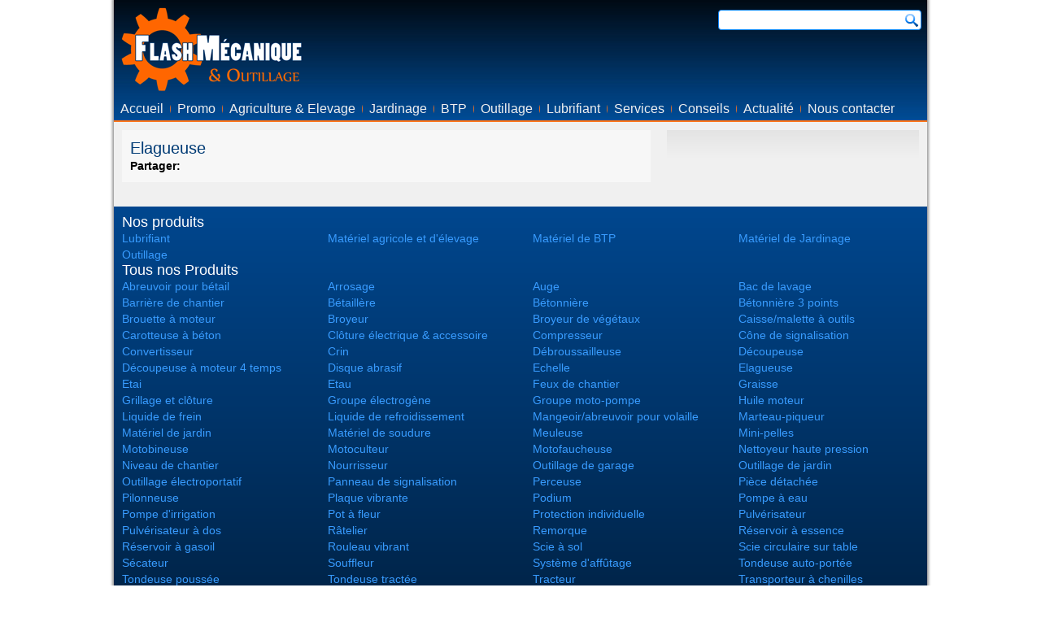

--- FILE ---
content_type: text/html; charset=utf-8
request_url: https://flashmecaniqueoutillages.com/produit/elagueuse-martinique
body_size: 7463
content:
<!DOCTYPE html PUBLIC "-//W3C//DTD XHTML+RDFa 1.0//EN" "http://www.w3.org/MarkUp/DTD/xhtml-rdfa-1.dtd">
<html xmlns="http://www.w3.org/1999/xhtml" xml:lang="fr" version="XHTML+RDFa 1.0" dir="ltr"
  
  xmlns:fb="http://www.facebook.com/2008/fbml"
  xmlns:og="http://ogp.me/ns#"
  xmlns:content="http://purl.org/rss/1.0/modules/content/"
  xmlns:dc="http://purl.org/dc/terms/"
  xmlns:foaf="http://xmlns.com/foaf/0.1/"
  xmlns:rdfs="http://www.w3.org/2000/01/rdf-schema#"
  xmlns:sioc="http://rdfs.org/sioc/ns#"
  xmlns:sioct="http://rdfs.org/sioc/types#"
  xmlns:skos="http://www.w3.org/2004/02/skos/core#"
  xmlns:xsd="http://www.w3.org/2001/XMLSchema#">

<head profile="http://www.w3.org/1999/xhtml/vocab">
  <meta http-equiv="Content-Type" content="text/html; charset=utf-8" />
<meta property="og:title" content="Elagueuse" />
<meta property="og:site_name" content="Flash Mécanique &amp; Outillages Martinique" />
<meta property="fb:app_id" content="" />
<link rel="shortcut icon" href="https://flashmecaniqueoutillages.com/sites/all/themes/flashmecanique_v2/favicon.ico" type="image/vnd.microsoft.icon" />
<meta name="author" content="https://plus.google.com/u/0/109698303348681871861" />
<meta name="keywords" content="Mécanique,Martinique,Ducos,Matériel agricole,matériel de jardinage,matériel de BTP,matériel d&#039;élevage,matériel de soudure,lubrifiant,Groupes électrogènes, Tondeuses,Débroussailleuses,Motofaucheuse,Motoculteurs,Huiles,Bétonnières,Tracteurs,Mini-pelles,Compresseurs,Matériel d&#039;irrigation,Dolmar,Cofran,Worms,Altrad,Emak,Pramac,Lombardini,Dimaco,Leborgne,Agecom,Snapper,Fenwick,Yanmar,Dimas,Husqvarna,Ferrari,Mermier,Lindner,Comet,Texrope,Kastools" />
<meta name="robots" content="follow, index" />
<meta name="generator" content="Drupal 7 (http://drupal.org)" />
<link rel="canonical" href="https://flashmecaniqueoutillages.com/produit/elagueuse-martinique" />
<link rel="shortlink" href="https://flashmecaniqueoutillages.com/node/33" />
  <title>Elagueuse | Flash Mécanique & Outillages Martinique</title>
  <style type="text/css" media="all">
@import url("https://flashmecaniqueoutillages.com/modules/system/system.base.css?salhv7");
@import url("https://flashmecaniqueoutillages.com/modules/system/system.menus.css?salhv7");
@import url("https://flashmecaniqueoutillages.com/modules/system/system.messages.css?salhv7");
@import url("https://flashmecaniqueoutillages.com/modules/system/system.theme.css?salhv7");
</style>
<style type="text/css" media="all">
@import url("https://flashmecaniqueoutillages.com/modules/comment/comment.css?salhv7");
@import url("https://flashmecaniqueoutillages.com/modules/field/theme/field.css?salhv7");
@import url("https://flashmecaniqueoutillages.com/modules/node/node.css?salhv7");
@import url("https://flashmecaniqueoutillages.com/modules/search/search.css?salhv7");
@import url("https://flashmecaniqueoutillages.com/modules/user/user.css?salhv7");
@import url("https://flashmecaniqueoutillages.com/sites/all/modules/views/css/views.css?salhv7");
@import url("https://flashmecaniqueoutillages.com/sites/all/modules/ckeditor/css/ckeditor.css?salhv7");
</style>
<style type="text/css" media="all">
@import url("https://flashmecaniqueoutillages.com/sites/all/libraries/bootstrap/css/bootstrap.min.css?salhv7");
@import url("https://flashmecaniqueoutillages.com/sites/all/libraries/bootstrap/css/bootstrap-theme.min.css?salhv7");
@import url("https://flashmecaniqueoutillages.com/sites/all/modules/ctools/css/ctools.css?salhv7");
</style>
<style type="text/css" media="screen">
@import url("https://flashmecaniqueoutillages.com/sites/all/themes/flashmecanique_v2/style.css?salhv7");
</style>
<style type="text/css" media="all">
@import url("https://flashmecaniqueoutillages.com/sites/all/themes/flashmecanique_v2/style.responsive.css?salhv7");
</style>
<style type="text/css" media="undefined">
@import url("https://flashmecaniqueoutillages.com/sites/all/themes/flashmecanique_v2/favicon.ico?salhv7");
</style>
  <script type="text/javascript" src="https://flashmecaniqueoutillages.com/sites/all/modules/jquery_update/replace/jquery/1.12/jquery.min.js?v=1.12.4"></script>
<script type="text/javascript" src="https://flashmecaniqueoutillages.com/misc/jquery-extend-3.4.0.js?v=1.12.4"></script>
<script type="text/javascript" src="https://flashmecaniqueoutillages.com/misc/jquery-html-prefilter-3.5.0-backport.js?v=1.12.4"></script>
<script type="text/javascript" src="https://flashmecaniqueoutillages.com/misc/jquery.once.js?v=1.2"></script>
<script type="text/javascript" src="https://flashmecaniqueoutillages.com/misc/drupal.js?salhv7"></script>
<script type="text/javascript" src="https://flashmecaniqueoutillages.com/sites/all/modules/jquery_update/js/jquery_browser.js?v=0.0.1"></script>
<script type="text/javascript" src="https://flashmecaniqueoutillages.com/misc/form-single-submit.js?v=7.99"></script>
<script type="text/javascript" src="https://flashmecaniqueoutillages.com/sites/all/modules/entityreference/js/entityreference.js?salhv7"></script>
<script type="text/javascript" src="https://flashmecaniqueoutillages.com/sites/default/files/languages/fr_5bPtRJpS5e_21lasPEkxQe-8QLkR6uEJFZyatkP1l7Q.js?salhv7"></script>
<script type="text/javascript" src="https://flashmecaniqueoutillages.com/sites/all/libraries/bootstrap/js/bootstrap.min.js?salhv7"></script>
<script type="text/javascript" src="https://flashmecaniqueoutillages.com/sites/all/modules/google_analytics/googleanalytics.js?salhv7"></script>
<script type="text/javascript" src="https://www.googletagmanager.com/gtag/js?id=UA-58942749-1"></script>
<script type="text/javascript">
<!--//--><![CDATA[//><!--
window.dataLayer = window.dataLayer || [];function gtag(){dataLayer.push(arguments)};gtag("js", new Date());gtag("set", "developer_id.dMDhkMT", true);gtag("config", "UA-58942749-1", {"groups":"default","anonymize_ip":true});
//--><!]]>
</script>
<script type="text/javascript">
<!--//--><![CDATA[//><!--
jQuery.extend(Drupal.settings, {"basePath":"\/","pathPrefix":"","setHasJsCookie":0,"ajaxPageState":{"theme":"flashmecanique_v2","theme_token":"T1fBB4wX-4WuX1nfdKKVo1tf8cdC0ASPon3tDkx5qDE","js":{"sites\/all\/modules\/addthis\/addthis.js":1,"sites\/all\/modules\/jquery_update\/replace\/jquery\/1.12\/jquery.min.js":1,"misc\/jquery-extend-3.4.0.js":1,"misc\/jquery-html-prefilter-3.5.0-backport.js":1,"misc\/jquery.once.js":1,"misc\/drupal.js":1,"sites\/all\/modules\/jquery_update\/js\/jquery_browser.js":1,"misc\/form-single-submit.js":1,"sites\/all\/modules\/entityreference\/js\/entityreference.js":1,"public:\/\/languages\/fr_5bPtRJpS5e_21lasPEkxQe-8QLkR6uEJFZyatkP1l7Q.js":1,"sites\/all\/libraries\/bootstrap\/js\/bootstrap.min.js":1,"sites\/all\/modules\/google_analytics\/googleanalytics.js":1,"https:\/\/www.googletagmanager.com\/gtag\/js?id=UA-58942749-1":1,"0":1},"css":{"modules\/system\/system.base.css":1,"modules\/system\/system.menus.css":1,"modules\/system\/system.messages.css":1,"modules\/system\/system.theme.css":1,"modules\/comment\/comment.css":1,"modules\/field\/theme\/field.css":1,"modules\/node\/node.css":1,"modules\/search\/search.css":1,"modules\/user\/user.css":1,"sites\/all\/modules\/views\/css\/views.css":1,"sites\/all\/modules\/ckeditor\/css\/ckeditor.css":1,"sites\/all\/libraries\/bootstrap\/css\/bootstrap.min.css":1,"sites\/all\/libraries\/bootstrap\/css\/bootstrap-theme.min.css":1,"sites\/all\/modules\/ctools\/css\/ctools.css":1,"sites\/all\/themes\/flashmecanique_v2\/style.css":1,"sites\/all\/themes\/flashmecanique_v2\/style.responsive.css":1,"sites\/all\/themes\/flashmecanique_v2\/favicon.ico":1}},"googleanalytics":{"account":["UA-58942749-1"],"trackOutbound":1,"trackMailto":1,"trackDownload":1,"trackDownloadExtensions":"7z|aac|arc|arj|asf|asx|avi|bin|csv|doc(x|m)?|dot(x|m)?|exe|flv|gif|gz|gzip|hqx|jar|jpe?g|js|mp(2|3|4|e?g)|mov(ie)?|msi|msp|pdf|phps|png|ppt(x|m)?|pot(x|m)?|pps(x|m)?|ppam|sld(x|m)?|thmx|qtm?|ra(m|r)?|sea|sit|tar|tgz|torrent|txt|wav|wma|wmv|wpd|xls(x|m|b)?|xlt(x|m)|xlam|xml|z|zip"},"addthis":{"async":false,"domready":true,"widget_url":"http:\/\/s7.addthis.com\/js\/300\/addthis_widget.js","addthis_config":{"pubid":"","services_compact":"more","services_exclude":"","data_track_clickback":false,"ui_508_compliant":false,"ui_click":false,"ui_cobrand":"","ui_delay":0,"ui_header_background":"","ui_header_color":"","ui_open_windows":false,"ui_use_css":true,"ui_use_addressbook":false,"ui_language":"fr"},"addthis_share":{"templates":{"twitter":"{{title}} {{url}} via @AddThis"}}},"urlIsAjaxTrusted":{"\/search\/content":true}});
//--><!]]>
</script>
<script>if ('undefined' != typeof jQuery) document._artxJQueryBackup = jQuery;</script>
<script type="text/javascript" src="/sites/all/themes/flashmecanique_v2/jquery.js"></script>
<script>jQuery.noConflict();</script>
<script type="text/javascript" src="/sites/all/themes/flashmecanique_v2/script.js"></script>
<script type="text/javascript" src="/sites/all/themes/flashmecanique_v2/script.responsive.js"></script>

<script>if (document._artxJQueryBackup) jQuery = document._artxJQueryBackup;</script>  <!-- Created by Artisteer v4.3.0.60745 -->

<meta name="viewport" content="initial-scale = 1.0, maximum-scale = 1.0, user-scalable = no, width = device-width" />

<!--[if lt IE 9]><script src="https://html5shiv.googlecode.com/svn/trunk/html5.js"></script><![endif]-->

<!--[if lte IE 7]><link rel="stylesheet" href="/sites/all/themes/flashmecanique_v2/style.ie7.css" media="screen" /><![endif]-->

<link rel="stylesheet" type="text/css" href="http://fonts.googleapis.com/css?family=Open+Sans&amp;subset=latin" />



</head>
<body class="html not-front not-logged-in no-sidebars page-node page-node- page-node-33 node-type-produit" >
    
<div id="art-main">
    <div class="art-sheet clearfix">
<header class="art-header">
    <div class="art-shapes">
        
            </div>




<a href="#" class="art-logo art-logo-840830034">
    <img src="/sites/all/themes/flashmecanique_v2/images/logo-840830034.png" alt="" />
</a>
<div class="art-textblock art-object288218605">
    <form class="art-search" action="/search/content" method="post" id="search-form" accept-charset="UTF-8"><div><div class="container-inline form-wrapper" id="edit-basic"><div class="form-item form-type-textfield form-item-keys">
  <label class="" for="edit-keys"> Saisissez vos mots-clés  </label>
 <input type="text" id="edit-keys" name="keys" value="" size="40" maxlength="255" class="form-text" />
</div>
<input type="submit" id="edit-submit" name="op" value="Rechercher" class="form-submit art-button" /></div><input type="hidden" name="form_build_id" value="form-aqPTJMgICDJepsanx8epaztW0nuySIwlRotceTmINQY" />
<input type="hidden" name="form_id" value="search_form" />
</div></form></div>
<nav class="art-nav">
     
      <div class="region region-navigation">
    <ul class=" art-hmenu "><li class="first leaf"><a href="/" title="">Accueil</a></li>
<li class="leaf"><a href="/promo">Promo</a></li>
<li class="leaf"><a href="/rayon/materiel-agricole-et-delevage-martinique">Agriculture &amp; Elevage</a></li>
<li class="leaf"><a href="/rayon/materiel-de-jardinage-martinique">Jardinage</a></li>
<li class="leaf"><a href="/rayon/materiel-de-btp-martinique">BTP</a></li>
<li class="leaf"><a href="/rayon/outillage-martinique">Outillage</a></li>
<li class="leaf"><a href="/rayon/lubrifiant-martinique">Lubrifiant</a></li>
<li class="expanded"><a href="/services">Services</a><ul class="menu"><li class="first leaf"><a href="/service/livraison-du-materiel-martinique">Livraison du matériel</a></li>
<li class="leaf"><a href="/service/location-de-materiel-de-chantier-martinique">Location de matériel de chantier</a></li>
<li class="last leaf"><a href="/service/sav-reparation-martinique">SAV &amp; Réparation</a></li>
</ul></li>
<li class="leaf"><a href="/conseils">Conseils</a></li>
<li class="leaf"><a href="/actualite">Actualité</a></li>
<li class="last leaf"><a href="/nous-contacter">Nous contacter</a></li>
</ul>  </div>
</nav>

                    
</header>
<div id="tops" class="art-content-layout"><div class="art-content-layout-row"></div></div><div class="art-layout-wrapper">
                <div class="art-content-layout">
                    <div class="art-content-layout-row">
                                                <div class="art-layout-cell art-content">



<article class="art-post art-article">
                                
                                <div class="art-postcontent">  <div class="region region-content">
    <div class="block block-system" id="block-system-main">
<div class="content">


<div  about="/produit/elagueuse-martinique" typeof="sioc:Item foaf:Document" class="node node-produit view-mode-full">
    <div class="row">
    <div class="col-sm-12 ">
      <div class="field field-name-title field-type-ds field-label-hidden"><div class="field-items"><div class="field-item even" property="dc:title"><div class="art-postheader">Elagueuse</div></div></div></div><div class="field field-name-field-partager field-type-addthis field-label-inline clearfix"><div class="field-label">Partager:&nbsp;</div><div class="field-items"><div class="field-item even"><div class="addthis_toolbox addthis_default_style  " addthis:title="Elagueuse - Flash Mécanique &amp; Outillages Martinique" addthis:url="https://flashmecaniqueoutillages.com/produit/elagueuse-martinique"><a href="http://www.addthis.com/bookmark.php?v=300" class="addthis_button_facebook"></a>
<a href="http://www.addthis.com/bookmark.php?v=300" class="addthis_button_twitter"></a>
<a href="http://www.addthis.com/bookmark.php?v=300" class="addthis_button_google_plusone_share"></a>
<a href="http://www.addthis.com/bookmark.php?v=300" class="addthis_button_compact"></a>
</div>
</div></div></div>    </div>
  </div>
</div>


<!-- Needed to activate display suite support on forms -->
</div>
</div>
  </div>
</div>


</article>

</div>
                        <div class="art-layout-cell art-sidebar2">  <div class="region region-sidebar-right">
    <div class="block block-fb-social" id="block-fb-social-facebook-like-page-facebook">
<div class="art-block clearfix">
                <div class="art-blockcontent"><div class="fb-social-likebox-plugin">
  <fb:like-box  href="https://www.facebook.com/pages/Flash-M%C3%A9canique-et-Outillage/790375797712347" width="292" height="" colorscheme="light" show_faces="false" border_color="" stream="false" header="false" force_wall="false"></fb:like-box>
</div>

</div>
</div></div>
  </div>
</div>                    </div>
                </div>
            </div><div id="bottoms" class="art-content-layout"><div class="art-content-layout-row"></div></div><footer class="art-footer">  <div class="region region-footer-message">
    <div class="block block-views" id="block-views-bloc-rayons-liste-block-1">

        <h3 class="t subject">
  Nos produits</h3>
        <div class="view view-bloc-rayons-liste- view-id-bloc_rayons_liste_ view-display-id-block_1 view-dom-id-2201cca8a73da79e7e3d72b05be98f14">
        
  
  
      <div class="view-content">
      

<div id="views-bootstrap-grid-1" class="views-bootstrap-grid-plugin-style">
  
          <div class="row">
                  <div class=" col-xs-12 col-lg-3">
              
  <div class="views-field views-field-title">        <span class="field-content"><a href="/rayon/lubrifiant-martinique">Lubrifiant</a></span>  </div>          </div>

                                      <div class=" col-xs-12 col-lg-3">
              
  <div class="views-field views-field-title">        <span class="field-content"><a href="/rayon/materiel-agricole-et-delevage-martinique">Matériel agricole et d&#039;élevage</a></span>  </div>          </div>

                                                                                      <div class=" col-xs-12 col-lg-3">
              
  <div class="views-field views-field-title">        <span class="field-content"><a href="/rayon/materiel-de-btp-martinique">Matériel de BTP</a></span>  </div>          </div>

                                                                                      <div class=" col-xs-12 col-lg-3">
              
  <div class="views-field views-field-title">        <span class="field-content"><a href="/rayon/materiel-de-jardinage-martinique">Matériel de Jardinage</a></span>  </div>          </div>

                                                              <div class="clearfix visible-lg-block"></div>
                                                      <div class=" col-xs-12 col-lg-3">
              
  <div class="views-field views-field-title">        <span class="field-content"><a href="/rayon/outillage-martinique">Outillage</a></span>  </div>          </div>

                                                                                  </div>
    
  </div>
    </div>
  
  
  
  
  
  
</div>
</div>
<div class="block block-views" id="block-views-rayons-block-1">

        <h3 class="t subject">
  Tous nos Produits</h3>
        <div class="view view-rayons view-id-rayons view-display-id-block_1 view-dom-id-c4004c5be913219ee2d95c9ff7c110a6">
        
  
  
      <div class="view-content">
      

<div id="views-bootstrap-grid-2" class="views-bootstrap-grid-plugin-style">
  
          <div class="row">
                  <div class=" col-xs-12 col-lg-3">
              
  <div class="views-field views-field-title">        <span class="field-content"><a href="/produit/abreuvoir-pour-betail-martinique">Abreuvoir pour bétail</a></span>  </div>          </div>

                                      <div class=" col-xs-12 col-lg-3">
              
  <div class="views-field views-field-title">        <span class="field-content"><a href="/produit/arrosage-martinique">Arrosage</a></span>  </div>          </div>

                                                                                      <div class=" col-xs-12 col-lg-3">
              
  <div class="views-field views-field-title">        <span class="field-content"><a href="/produit/auge-martinique">Auge</a></span>  </div>          </div>

                                                                                      <div class=" col-xs-12 col-lg-3">
              
  <div class="views-field views-field-title">        <span class="field-content"><a href="/produit/bac-de-lavage-martinique">Bac de lavage</a></span>  </div>          </div>

                                                              <div class="clearfix visible-lg-block"></div>
                                                      <div class=" col-xs-12 col-lg-3">
              
  <div class="views-field views-field-title">        <span class="field-content"><a href="/produit/barriere-de-chantier-martinique">Barrière de chantier</a></span>  </div>          </div>

                                                                                      <div class=" col-xs-12 col-lg-3">
              
  <div class="views-field views-field-title">        <span class="field-content"><a href="/produit/betaillere-martinique">Bétaillère</a></span>  </div>          </div>

                                                                                      <div class=" col-xs-12 col-lg-3">
              
  <div class="views-field views-field-title">        <span class="field-content"><a href="/produit/betonniere-martinique">Bétonnière</a></span>  </div>          </div>

                                                                                      <div class=" col-xs-12 col-lg-3">
              
  <div class="views-field views-field-title">        <span class="field-content"><a href="/produit/betonniere-3-points-martinique">Bétonnière 3 points</a></span>  </div>          </div>

                                                              <div class="clearfix visible-lg-block"></div>
                                                      <div class=" col-xs-12 col-lg-3">
              
  <div class="views-field views-field-title">        <span class="field-content"><a href="/produit/brouette-moteur-martinique">Brouette à moteur</a></span>  </div>          </div>

                                                                                      <div class=" col-xs-12 col-lg-3">
              
  <div class="views-field views-field-title">        <span class="field-content"><a href="/produit/broyeur-martinique">Broyeur</a></span>  </div>          </div>

                                                                                      <div class=" col-xs-12 col-lg-3">
              
  <div class="views-field views-field-title">        <span class="field-content"><a href="/produit/broyeur-de-vegetaux-martinique">Broyeur de végétaux</a></span>  </div>          </div>

                                                                                      <div class=" col-xs-12 col-lg-3">
              
  <div class="views-field views-field-title">        <span class="field-content"><a href="/produit/caissemalette-outils-martinique">Caisse/malette à outils</a></span>  </div>          </div>

                                                              <div class="clearfix visible-lg-block"></div>
                                                      <div class=" col-xs-12 col-lg-3">
              
  <div class="views-field views-field-title">        <span class="field-content"><a href="/produit/carotteuse-beton-martinique">Carotteuse à béton</a></span>  </div>          </div>

                                                                                      <div class=" col-xs-12 col-lg-3">
              
  <div class="views-field views-field-title">        <span class="field-content"><a href="/produit/cloture-electrique-accessoire-martinique">Clôture électrique &amp; accessoire</a></span>  </div>          </div>

                                                                                      <div class=" col-xs-12 col-lg-3">
              
  <div class="views-field views-field-title">        <span class="field-content"><a href="/produit/compresseur-martinique">Compresseur</a></span>  </div>          </div>

                                                                                      <div class=" col-xs-12 col-lg-3">
              
  <div class="views-field views-field-title">        <span class="field-content"><a href="/produit/cone-de-signalisation-martinique">Cône de signalisation</a></span>  </div>          </div>

                                                              <div class="clearfix visible-lg-block"></div>
                                                      <div class=" col-xs-12 col-lg-3">
              
  <div class="views-field views-field-title">        <span class="field-content"><a href="/produit/convertisseur-martinique">Convertisseur</a></span>  </div>          </div>

                                                                                      <div class=" col-xs-12 col-lg-3">
              
  <div class="views-field views-field-title">        <span class="field-content"><a href="/produit/crin-martinique">Crin</a></span>  </div>          </div>

                                                                                      <div class=" col-xs-12 col-lg-3">
              
  <div class="views-field views-field-title">        <span class="field-content"><a href="/produit/debroussailleuse-martinique">Débroussailleuse</a></span>  </div>          </div>

                                                                                      <div class=" col-xs-12 col-lg-3">
              
  <div class="views-field views-field-title">        <span class="field-content"><a href="/produit/decoupeuse-martinique">Découpeuse</a></span>  </div>          </div>

                                                              <div class="clearfix visible-lg-block"></div>
                                                      <div class=" col-xs-12 col-lg-3">
              
  <div class="views-field views-field-title">        <span class="field-content"><a href="/produit/decoupeuse-moteur-4-temps-martinique">Découpeuse à moteur 4 temps</a></span>  </div>          </div>

                                                                                      <div class=" col-xs-12 col-lg-3">
              
  <div class="views-field views-field-title">        <span class="field-content"><a href="/produit/disque-abrasif-martinique">Disque abrasif</a></span>  </div>          </div>

                                                                                      <div class=" col-xs-12 col-lg-3">
              
  <div class="views-field views-field-title">        <span class="field-content"><a href="/produit/echelle-martinique">Echelle</a></span>  </div>          </div>

                                                                                      <div class=" col-xs-12 col-lg-3">
              
  <div class="views-field views-field-title">        <span class="field-content"><a href="/produit/elagueuse-martinique" class="active">Elagueuse</a></span>  </div>          </div>

                                                              <div class="clearfix visible-lg-block"></div>
                                                      <div class=" col-xs-12 col-lg-3">
              
  <div class="views-field views-field-title">        <span class="field-content"><a href="/produit/etai-martinique">Etai</a></span>  </div>          </div>

                                                                                      <div class=" col-xs-12 col-lg-3">
              
  <div class="views-field views-field-title">        <span class="field-content"><a href="/produit/etau-martinique">Etau</a></span>  </div>          </div>

                                                                                      <div class=" col-xs-12 col-lg-3">
              
  <div class="views-field views-field-title">        <span class="field-content"><a href="/produit/feux-de-chantier-martinique">Feux de chantier</a></span>  </div>          </div>

                                                                                      <div class=" col-xs-12 col-lg-3">
              
  <div class="views-field views-field-title">        <span class="field-content"><a href="/produit/graisse-martinique">Graisse</a></span>  </div>          </div>

                                                              <div class="clearfix visible-lg-block"></div>
                                                      <div class=" col-xs-12 col-lg-3">
              
  <div class="views-field views-field-title">        <span class="field-content"><a href="/produit/grillage-et-cloture-martinique">Grillage et clôture</a></span>  </div>          </div>

                                                                                      <div class=" col-xs-12 col-lg-3">
              
  <div class="views-field views-field-title">        <span class="field-content"><a href="/produit/groupe-electrogene-martinique">Groupe électrogène</a></span>  </div>          </div>

                                                                                      <div class=" col-xs-12 col-lg-3">
              
  <div class="views-field views-field-title">        <span class="field-content"><a href="/produit/groupe-moto-pompe-martinique">Groupe moto-pompe</a></span>  </div>          </div>

                                                                                      <div class=" col-xs-12 col-lg-3">
              
  <div class="views-field views-field-title">        <span class="field-content"><a href="/produit/huile-moteur-martinique">Huile moteur</a></span>  </div>          </div>

                                                              <div class="clearfix visible-lg-block"></div>
                                                      <div class=" col-xs-12 col-lg-3">
              
  <div class="views-field views-field-title">        <span class="field-content"><a href="/produit/liquide-de-frein-martinique">Liquide de frein</a></span>  </div>          </div>

                                                                                      <div class=" col-xs-12 col-lg-3">
              
  <div class="views-field views-field-title">        <span class="field-content"><a href="/produit/liquide-de-refroidissement-martinique">Liquide de refroidissement</a></span>  </div>          </div>

                                                                                      <div class=" col-xs-12 col-lg-3">
              
  <div class="views-field views-field-title">        <span class="field-content"><a href="/produit/mangeoirabreuvoir-pour-volaille-martinique">Mangeoir/abreuvoir pour volaille</a></span>  </div>          </div>

                                                                                      <div class=" col-xs-12 col-lg-3">
              
  <div class="views-field views-field-title">        <span class="field-content"><a href="/produit/marteau-piqueur-martinique">Marteau-piqueur</a></span>  </div>          </div>

                                                              <div class="clearfix visible-lg-block"></div>
                                                      <div class=" col-xs-12 col-lg-3">
              
  <div class="views-field views-field-title">        <span class="field-content"><a href="/produit/materiel-de-jardin-martinique">Matériel de jardin</a></span>  </div>          </div>

                                                                                      <div class=" col-xs-12 col-lg-3">
              
  <div class="views-field views-field-title">        <span class="field-content"><a href="/produit/materiel-de-soudure-martinique">Matériel de soudure</a></span>  </div>          </div>

                                                                                      <div class=" col-xs-12 col-lg-3">
              
  <div class="views-field views-field-title">        <span class="field-content"><a href="/produit/meuleuse-martinique">Meuleuse</a></span>  </div>          </div>

                                                                                      <div class=" col-xs-12 col-lg-3">
              
  <div class="views-field views-field-title">        <span class="field-content"><a href="/produit/mini-pelles-martinique">Mini-pelles</a></span>  </div>          </div>

                                                              <div class="clearfix visible-lg-block"></div>
                                                      <div class=" col-xs-12 col-lg-3">
              
  <div class="views-field views-field-title">        <span class="field-content"><a href="/produit/motobineuse-martinique">Motobineuse</a></span>  </div>          </div>

                                                                                      <div class=" col-xs-12 col-lg-3">
              
  <div class="views-field views-field-title">        <span class="field-content"><a href="/produit/motoculteur-martinique">Motoculteur</a></span>  </div>          </div>

                                                                                      <div class=" col-xs-12 col-lg-3">
              
  <div class="views-field views-field-title">        <span class="field-content"><a href="/produit/motofaucheuse-martinique">Motofaucheuse</a></span>  </div>          </div>

                                                                                      <div class=" col-xs-12 col-lg-3">
              
  <div class="views-field views-field-title">        <span class="field-content"><a href="/produit/nettoyeur-haute-pression-martinique">Nettoyeur haute pression</a></span>  </div>          </div>

                                                              <div class="clearfix visible-lg-block"></div>
                                                      <div class=" col-xs-12 col-lg-3">
              
  <div class="views-field views-field-title">        <span class="field-content"><a href="/produit/niveau-de-chantier-martinique">Niveau de chantier</a></span>  </div>          </div>

                                                                                      <div class=" col-xs-12 col-lg-3">
              
  <div class="views-field views-field-title">        <span class="field-content"><a href="/produit/nourrisseur-martinique">Nourrisseur</a></span>  </div>          </div>

                                                                                      <div class=" col-xs-12 col-lg-3">
              
  <div class="views-field views-field-title">        <span class="field-content"><a href="/produit/outillage-de-garage-martinique">Outillage de garage</a></span>  </div>          </div>

                                                                                      <div class=" col-xs-12 col-lg-3">
              
  <div class="views-field views-field-title">        <span class="field-content"><a href="/produit/outillage-de-jardin-martinique">Outillage de jardin</a></span>  </div>          </div>

                                                              <div class="clearfix visible-lg-block"></div>
                                                      <div class=" col-xs-12 col-lg-3">
              
  <div class="views-field views-field-title">        <span class="field-content"><a href="/produit/outillage-electroportatif-martinique">Outillage électroportatif</a></span>  </div>          </div>

                                                                                      <div class=" col-xs-12 col-lg-3">
              
  <div class="views-field views-field-title">        <span class="field-content"><a href="/produit/panneau-de-signalisation-martinique">Panneau de signalisation</a></span>  </div>          </div>

                                                                                      <div class=" col-xs-12 col-lg-3">
              
  <div class="views-field views-field-title">        <span class="field-content"><a href="/produit/perceuse-martinique">Perceuse</a></span>  </div>          </div>

                                                                                      <div class=" col-xs-12 col-lg-3">
              
  <div class="views-field views-field-title">        <span class="field-content"><a href="/produit/piece-detachee-martinique">Pièce détachée</a></span>  </div>          </div>

                                                              <div class="clearfix visible-lg-block"></div>
                                                      <div class=" col-xs-12 col-lg-3">
              
  <div class="views-field views-field-title">        <span class="field-content"><a href="/produit/pilonneuse-martinique">Pilonneuse</a></span>  </div>          </div>

                                                                                      <div class=" col-xs-12 col-lg-3">
              
  <div class="views-field views-field-title">        <span class="field-content"><a href="/produit/plaque-vibrante-martinique">Plaque vibrante</a></span>  </div>          </div>

                                                                                      <div class=" col-xs-12 col-lg-3">
              
  <div class="views-field views-field-title">        <span class="field-content"><a href="/produit/podium-martinique">Podium</a></span>  </div>          </div>

                                                                                      <div class=" col-xs-12 col-lg-3">
              
  <div class="views-field views-field-title">        <span class="field-content"><a href="/produit/pompe-eau-martinique">Pompe à eau</a></span>  </div>          </div>

                                                              <div class="clearfix visible-lg-block"></div>
                                                      <div class=" col-xs-12 col-lg-3">
              
  <div class="views-field views-field-title">        <span class="field-content"><a href="/produit/pompe-dirrigation-martinique">Pompe d&#039;irrigation</a></span>  </div>          </div>

                                                                                      <div class=" col-xs-12 col-lg-3">
              
  <div class="views-field views-field-title">        <span class="field-content"><a href="/produit/pot-fleur-martinique">Pot à fleur</a></span>  </div>          </div>

                                                                                      <div class=" col-xs-12 col-lg-3">
              
  <div class="views-field views-field-title">        <span class="field-content"><a href="/produit/protection-individuelle-martinique">Protection individuelle</a></span>  </div>          </div>

                                                                                      <div class=" col-xs-12 col-lg-3">
              
  <div class="views-field views-field-title">        <span class="field-content"><a href="/produit/pulverisateur-martinique">Pulvérisateur</a></span>  </div>          </div>

                                                              <div class="clearfix visible-lg-block"></div>
                                                      <div class=" col-xs-12 col-lg-3">
              
  <div class="views-field views-field-title">        <span class="field-content"><a href="/produit/pulverisateur-dos-martinique">Pulvérisateur à dos</a></span>  </div>          </div>

                                                                                      <div class=" col-xs-12 col-lg-3">
              
  <div class="views-field views-field-title">        <span class="field-content"><a href="/produit/ratelier-martinique">Râtelier</a></span>  </div>          </div>

                                                                                      <div class=" col-xs-12 col-lg-3">
              
  <div class="views-field views-field-title">        <span class="field-content"><a href="/produit/remorque-martinique">Remorque</a></span>  </div>          </div>

                                                                                      <div class=" col-xs-12 col-lg-3">
              
  <div class="views-field views-field-title">        <span class="field-content"><a href="/produit/reservoir-essence-martinique">Réservoir à essence</a></span>  </div>          </div>

                                                              <div class="clearfix visible-lg-block"></div>
                                                      <div class=" col-xs-12 col-lg-3">
              
  <div class="views-field views-field-title">        <span class="field-content"><a href="/produit/reservoir-gasoil-martinique">Réservoir à gasoil</a></span>  </div>          </div>

                                                                                      <div class=" col-xs-12 col-lg-3">
              
  <div class="views-field views-field-title">        <span class="field-content"><a href="/produit/rouleau-vibrant-martinique">Rouleau vibrant</a></span>  </div>          </div>

                                                                                      <div class=" col-xs-12 col-lg-3">
              
  <div class="views-field views-field-title">        <span class="field-content"><a href="/produit/scie-sol-martinique">Scie à sol</a></span>  </div>          </div>

                                                                                      <div class=" col-xs-12 col-lg-3">
              
  <div class="views-field views-field-title">        <span class="field-content"><a href="/produit/scie-circulaire-sur-table-martinique">Scie circulaire sur table</a></span>  </div>          </div>

                                                              <div class="clearfix visible-lg-block"></div>
                                                      <div class=" col-xs-12 col-lg-3">
              
  <div class="views-field views-field-title">        <span class="field-content"><a href="/produit/secateur-martinique">Sécateur</a></span>  </div>          </div>

                                                                                      <div class=" col-xs-12 col-lg-3">
              
  <div class="views-field views-field-title">        <span class="field-content"><a href="/produit/souffleur-martinique">Souffleur</a></span>  </div>          </div>

                                                                                      <div class=" col-xs-12 col-lg-3">
              
  <div class="views-field views-field-title">        <span class="field-content"><a href="/produit/systeme-daffutage-martinique">Système d&#039;affûtage</a></span>  </div>          </div>

                                                                                      <div class=" col-xs-12 col-lg-3">
              
  <div class="views-field views-field-title">        <span class="field-content"><a href="/produit/tondeuse-auto-portee-martinique">Tondeuse auto-portée</a></span>  </div>          </div>

                                                              <div class="clearfix visible-lg-block"></div>
                                                      <div class=" col-xs-12 col-lg-3">
              
  <div class="views-field views-field-title">        <span class="field-content"><a href="/produit/tondeuse-poussee-martinique">Tondeuse poussée</a></span>  </div>          </div>

                                                                                      <div class=" col-xs-12 col-lg-3">
              
  <div class="views-field views-field-title">        <span class="field-content"><a href="/produit/tondeuse-tractee-martinique">Tondeuse tractée</a></span>  </div>          </div>

                                                                                      <div class=" col-xs-12 col-lg-3">
              
  <div class="views-field views-field-title">        <span class="field-content"><a href="/produit/tracteur-martinique">Tracteur</a></span>  </div>          </div>

                                                                                      <div class=" col-xs-12 col-lg-3">
              
  <div class="views-field views-field-title">        <span class="field-content"><a href="/produit/transporteur-chenilles-martinique">Transporteur à chenilles</a></span>  </div>          </div>

                                                              <div class="clearfix visible-lg-block"></div>
                                                      <div class=" col-xs-12 col-lg-3">
              
  <div class="views-field views-field-title">        <span class="field-content"><a href="/produit/tronconneuse-martinique">Tronçonneuse</a></span>  </div>          </div>

                                                                                      <div class=" col-xs-12 col-lg-3">
              
  <div class="views-field views-field-title">        <span class="field-content"><a href="/produit/tronconneuse-thermique-gst-360-martinique">Tronçonneuse thermique GST 360</a></span>  </div>          </div>

                                                                                      <div class=" col-xs-12 col-lg-3">
              
  <div class="views-field views-field-title">        <span class="field-content"><a href="/produit/van-martinique">Van</a></span>  </div>          </div>

                                                                                      <div class=" col-xs-12 col-lg-3">
              
  <div class="views-field views-field-title">        <span class="field-content"><a href="/produit/van-2-chevaux-martinique">Van 2 chevaux</a></span>  </div>          </div>

                                                              <div class="clearfix visible-lg-block"></div>
                                                      <div class=" col-xs-12 col-lg-3">
              
  <div class="views-field views-field-title">        <span class="field-content"><a href="/produit/vibreur-electrique-martinique">Vibreur électrique</a></span>  </div>          </div>

                                                                                      <div class=" col-xs-12 col-lg-3">
              
  <div class="views-field views-field-title">        <span class="field-content"><a href="/produit/vibreur-thermique-martinique">Vibreur thermique</a></span>  </div>          </div>

                                                                                  </div>
    
  </div>
    </div>
  
  
  
  
  
  
</div>
</div>
<div class="block block-views" id="block-views-bloc-fabricants-liste-block">

        <h3 class="t subject">
  Fabricants</h3>
        <div class="view view-bloc-fabricants-liste view-id-bloc_fabricants_liste view-display-id-block view-dom-id-27a2fa09cb7a80fb6ce1e8d7cc05ed19">
        
  
  
      <div class="view-content">
      

<div id="views-bootstrap-grid-3" class="views-bootstrap-grid-plugin-style">
  
          <div class="row">
                  <div class=" col-xs-12 col-lg-3">
              
  <div class="views-field views-field-name">        <span class="field-content"><a href="/fabricant/altrad-martinique">Altrad</a></span>  </div>          </div>

                                      <div class=" col-xs-12 col-lg-3">
              
  <div class="views-field views-field-name">        <span class="field-content"><a href="/fabricant/ayerbe-martinique">Ayerbe</a></span>  </div>          </div>

                                                                                      <div class=" col-xs-12 col-lg-3">
              
  <div class="views-field views-field-name">        <span class="field-content"><a href="/fabricant/cofran-martinique">Cofran</a></span>  </div>          </div>

                                                                                      <div class=" col-xs-12 col-lg-3">
              
  <div class="views-field views-field-name">        <span class="field-content"><a href="/fabricant/comet-martinique">Comet</a></span>  </div>          </div>

                                                              <div class="clearfix visible-lg-block"></div>
                                                      <div class=" col-xs-12 col-lg-3">
              
  <div class="views-field views-field-name">        <span class="field-content"><a href="/fabricant/dimaco-martinique">Dimaco</a></span>  </div>          </div>

                                                                                      <div class=" col-xs-12 col-lg-3">
              
  <div class="views-field views-field-name">        <span class="field-content"><a href="/fabricant/dimas-martinique">Dimas</a></span>  </div>          </div>

                                                                                      <div class=" col-xs-12 col-lg-3">
              
  <div class="views-field views-field-name">        <span class="field-content"><a href="/fabricant/dolmar-martinique">Dolmar</a></span>  </div>          </div>

                                                                                      <div class=" col-xs-12 col-lg-3">
              
  <div class="views-field views-field-name">        <span class="field-content"><a href="/fabricant/emak-martinique">Emak</a></span>  </div>          </div>

                                                              <div class="clearfix visible-lg-block"></div>
                                                      <div class=" col-xs-12 col-lg-3">
              
  <div class="views-field views-field-name">        <span class="field-content"><a href="/fabricant/fenwick-martinique">Fenwick</a></span>  </div>          </div>

                                                                                      <div class=" col-xs-12 col-lg-3">
              
  <div class="views-field views-field-name">        <span class="field-content"><a href="/fabricant/ferrari-martinique">Ferrari</a></span>  </div>          </div>

                                                                                      <div class=" col-xs-12 col-lg-3">
              
  <div class="views-field views-field-name">        <span class="field-content"><a href="/fabricant/hitachi-martinique">Hitachi</a></span>  </div>          </div>

                                                                                      <div class=" col-xs-12 col-lg-3">
              
  <div class="views-field views-field-name">        <span class="field-content"><a href="/fabricant/husqvarna-martinique">Husqvarna</a></span>  </div>          </div>

                                                              <div class="clearfix visible-lg-block"></div>
                                                      <div class=" col-xs-12 col-lg-3">
              
  <div class="views-field views-field-name">        <span class="field-content"><a href="/fabricant/jourdain-martinique">Jourdain</a></span>  </div>          </div>

                                                                                      <div class=" col-xs-12 col-lg-3">
              
  <div class="views-field views-field-name">        <span class="field-content"><a href="/fabricant/kawasaki-martinique">Kawasaki</a></span>  </div>          </div>

                                                                                      <div class=" col-xs-12 col-lg-3">
              
  <div class="views-field views-field-name">        <span class="field-content"><a href="/fabricant/ks-tools-martinique">KS Tools</a></span>  </div>          </div>

                                                                                      <div class=" col-xs-12 col-lg-3">
              
  <div class="views-field views-field-name">        <span class="field-content"><a href="/fabricant/leborgne-martinique">Leborgne</a></span>  </div>          </div>

                                                              <div class="clearfix visible-lg-block"></div>
                                                      <div class=" col-xs-12 col-lg-3">
              
  <div class="views-field views-field-name">        <span class="field-content"><a href="/fabricant/lindner-martinique">Lindner</a></span>  </div>          </div>

                                                                                      <div class=" col-xs-12 col-lg-3">
              
  <div class="views-field views-field-name">        <span class="field-content"><a href="/fabricant/lombardini-martinique">Lombardini</a></span>  </div>          </div>

                                                                                      <div class=" col-xs-12 col-lg-3">
              
  <div class="views-field views-field-name">        <span class="field-content"><a href="/fabricant/makita-martinique">Makita</a></span>  </div>          </div>

                                                                                      <div class=" col-xs-12 col-lg-3">
              
  <div class="views-field views-field-name">        <span class="field-content"><a href="/fabricant/pramac-martinique">Pramac</a></span>  </div>          </div>

                                                              <div class="clearfix visible-lg-block"></div>
                                                      <div class=" col-xs-12 col-lg-3">
              
  <div class="views-field views-field-name">        <span class="field-content"><a href="/fabricant/quivrogne-martinique">Quivrogne</a></span>  </div>          </div>

                                                                                      <div class=" col-xs-12 col-lg-3">
              
  <div class="views-field views-field-name">        <span class="field-content"><a href="/fabricant/robin-martinique">Robin</a></span>  </div>          </div>

                                                                                      <div class=" col-xs-12 col-lg-3">
              
  <div class="views-field views-field-name">        <span class="field-content"><a href="/fabricant/snapper-martinique">Snapper</a></span>  </div>          </div>

                                                                                      <div class=" col-xs-12 col-lg-3">
              
  <div class="views-field views-field-name">        <span class="field-content"><a href="/fabricant/texrope-martinique">Texrope</a></span>  </div>          </div>

                                                              <div class="clearfix visible-lg-block"></div>
                                                      <div class=" col-xs-12 col-lg-3">
              
  <div class="views-field views-field-name">        <span class="field-content"><a href="/fabricant/worms-martinique">Worms</a></span>  </div>          </div>

                                                                                      <div class=" col-xs-12 col-lg-3">
              
  <div class="views-field views-field-name">        <span class="field-content"><a href="/fabricant/yanmar-martinique">Yanmar</a></span>  </div>          </div>

                                                                                  </div>
    
  </div>
    </div>
  
  
  
  
  
  
</div>
</div>
<div class="block block-views" id="block-views-bloc-services-liste-block-1">

        <h3 class="t subject">
  Nos Services</h3>
        <div class="view view-bloc-services-liste- view-id-bloc_services_liste_ view-display-id-block_1 view-dom-id-3e15d573780eda8a9dd207753b8ff5d8">
        
  
  
      <div class="view-content">
      

<div id="views-bootstrap-grid-4" class="views-bootstrap-grid-plugin-style">
  
          <div class="row">
                  <div class=" col-xs-12 col-lg-3">
              
  <div class="views-field views-field-title">        <span class="field-content"><a href="/service/livraison-du-materiel-martinique">Livraison du matériel</a></span>  </div>          </div>

                                      <div class=" col-xs-12 col-lg-3">
              
  <div class="views-field views-field-title">        <span class="field-content"><a href="/service/location-de-materiel-de-chantier-martinique">Location de matériel de chantier</a></span>  </div>          </div>

                                                                                      <div class=" col-xs-12 col-lg-3">
              
  <div class="views-field views-field-title">        <span class="field-content"><a href="/service/sav-reparation-martinique">SAV &amp; Réparation</a></span>  </div>          </div>

                                                                                  </div>
    
  </div>
    </div>
  
  
  
  
  
  
</div>
</div>
  </div>
<div id="copyright">  <div class="region region-copyright">
    <div class="block block-block" id="block-block-1">
<div class="content">
<p class="rtecenter"> </p>
<p class="rtecenter"> </p>
<p class="rteright"><a href="http://www.flashmecaniqueoutillages.com/rss.xml">Flux RSS</a> | <a href="https://www.facebook.com/pages/Flash-M%C3%A9canique-et-Outillage/790375797712347" target="_blank">Facebook</a> | <a href="https://plus.google.com/111724603213333811327/about" target="_blank">Google plus</a> | <a href="http://www.flashmecaniqueoutillages.com/mentions-legales">Mentions légales</a> | <a href="http://www.flashmecaniqueoutillages.com/nous-contacter">Contact</a></p>
<p class="rteright"><a href="http://www.eclipsecreation.net">Création de sites Internet</a></p>
</div>
</div>
  </div>
</div></footer>

    </div>
</div>

  <div id="fb-root"></div><script type="text/javascript">
     window.fbAsyncInit = function() {
       FB.init({
         appId: "",
         status: true,
         cookie: true,
         xfbml: true,
         oauth : true,
         channelUrl: "https:\/\/flashmecaniqueoutillages.com\/fb_social\/channel"
         });

         FB.Event.subscribe("edge.create", function(href, widget) {
_gaq.push(["_trackEvent", "Facebook like", "Drupal", href]);
});
     };
     (function() {
       var e = document.createElement('script');
       e.async = true;
       e.src = document.location.protocol + '//connect.facebook.net/fr_FR/all.js';
       document.getElementById('fb-root').appendChild(e);
     }());
  </script><script type="text/javascript" src="https://flashmecaniqueoutillages.com/sites/all/modules/addthis/addthis.js?salhv7"></script>
</body>
</html>